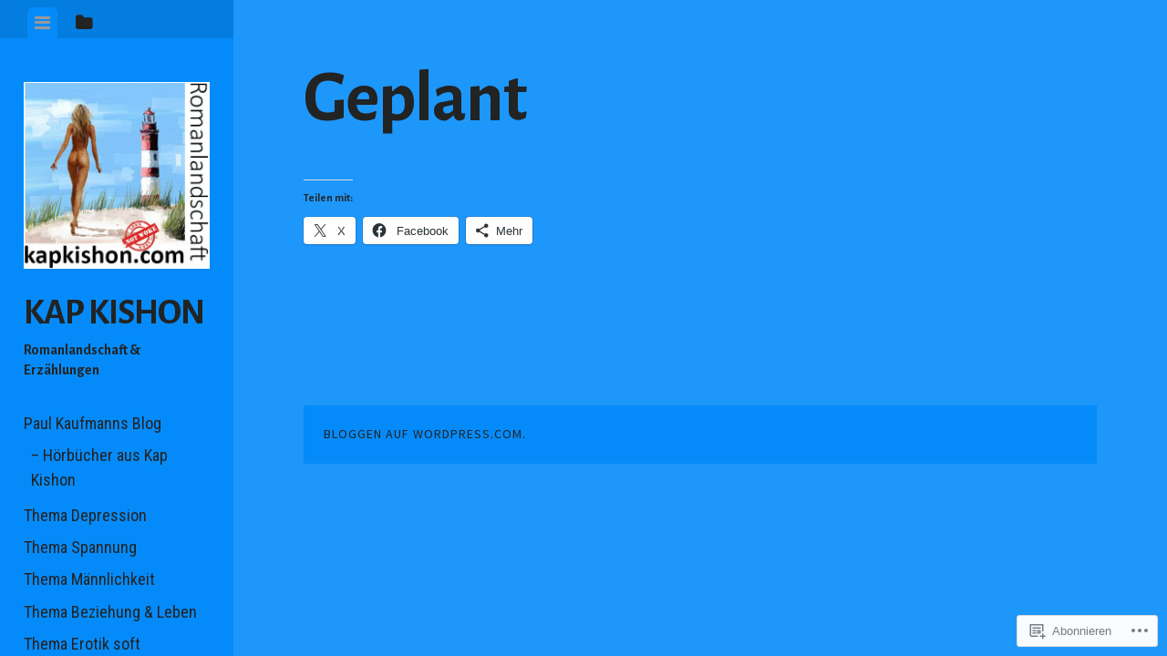

--- FILE ---
content_type: text/css;charset=utf-8
request_url: https://kapkishon.com/_static/??-eJx9jsEKAjEMRH/IGtaK4kH8lm0NGm3a0qQs+/dmWfCg4iUkw7yZwFRdLFkxK3B3NfUbZYFYGprOdVQwB+OVRkzIZttGkQ38xqZqjAuhNhRxNpk6O70bKP84o5Zol+iJdsmHsqIEuSgZLe/lK3OtgtoD2MtaGojOCRffhc/DcT8cTt773eMF1QxcdQ==&cssminify=yes
body_size: 29130
content:


.wp-playlist-light {
	color: #000;
}

.wp-playlist-light .wp-playlist-item {
	color: #333;
}

.wp-playlist-light .wp-playlist-playing {
	background: #fff;
	color: #000;
}

.wp-playlist-dark .wp-playlist-item .wp-playlist-caption {
	color: #fff;
}

.wp-playlist-caption {
	display: block;
}.bbp-staff-role {
	color: #f1831e;
}

.bbp-a8c-reply {
	background: #e9eff3 !important;
	border: 1px solid #c8d7e1;
	width: 98% !important;
}p.comment-likes {
	height: 16px;
	float: none;
	width: 100%;
	clear: both;
	display: block;
	margin-left: -2px;
}

p.comment-not-liked {
	cursor: pointer;
}

p.comment-likes a.view-likers {
	text-decoration: underline;
	border: none;
}

div.comment-likes-overlay {
	color: rgb(85, 85, 85);
	position: absolute;
	font-size: 9pt;
	padding: 0;
	margin: 0;
	
	z-index: 20000;
}

div.comment-likes-overlay div.inner {
	background-color: white;
	border: 1px solid #dfdfdf;
	border-color: rgba(0, 0, 0, 0.1);
	padding: 8px;
	margin: 0;
	max-width: 310px;
	max-height: 250px;
	overflow: hidden;

	-webkit-box-shadow: 0 0 2px rgba(0, 0, 0, 0.15), 0 3px 8px rgba(0, 0, 0, 0.1);
	-moz-box-shadow: 0 0 2px rgba(0, 0, 0, 0.15), 0 3px 8px rgba(0, 0, 0, 0.1);
	box-shadow: 0 0 2px rgba(0, 0, 0, 0.15), 0 3px 8px rgba(0, 0, 0, 0.1);
}

div.comment-likes-overlay div.inner a img {
	text-decoration: none;
	height: 25px;
	width: 25px;
	margin: 2px 10px 2px 2px;
	vertical-align: middle;
}

div.comment-likes-overlay div.inner ul {
	margin: 0;
	padding: 0;
}

div.comment-likes-overlay div.inner ul li {
	float: left;
	display: inline;
	padding: 0;
	margin: 0 0 5px 0;
	
	overflow: hidden;
	white-space: nowrap;
	text-overflow: ellipsis;
}

div.comment-likes-overlay div.inner ul.single li {
	width: 100%; 
}

div.comment-likes-overlay div.inner ul.double li {
	width: 50%; 
}

div.comment-likes-overlay div.inner a,
div.comment-likes-overlay div.inner a:hover {
	text-decoration: none;
	border-bottom: none;
	background: transparent;
}

div.comment-likes-overlay div.inner ul li a span.user-name {
	color: rgb(85, 85, 85);
}

p.comment-likes span.comment-like-feedback {
	font-size: 12px;
	line-height: 1.8em;
	opacity: .8;
	float: left;
	padding: 1px 0 0 5px;
	display: block !important;
}

a.comment-like-link:hover {
	background: transparent;
}

a.comment-like-link span {
	display: none;
}

a.comment-like-link {
	outline: none;
	border: 0 !important;
	text-decoration: none !important;
	padding: 0;
	margin: 0;
	float: left;
	text-decoration: none;
	line-height: 70%;
	background: transparent;
}

a.comment-like-link:before,
div.comment-likes-overlay span.icon {
	-webkit-font-smoothing: antialiased;
	font-family: "Noticons";
	font-size: 20px;
	line-height: .9;
}

div.comment-likes-overlay span.icon {
	color: white;
	height: 100%;
	margin: 0;
	padding: 3px 0 1px 0;
}

a.comment-like-link:before {
	color: #2EA2CC;
	content: '\f408';
	width: 16px;
	display: inline-block;
}

a.comment-like-link.loading {
	-webkit-transition: opacity 2s;
	-moz-transition: opacity 2s;
	-ms-transition: opacity 2s;
	-o-transition: opacity 2s;
	transition: opacity 2s;

	opacity: 0;
}

a.comment-like-link:hover:before,
p.comment-liked a.comment-like-link:before,
p.comment-not-liked:hover a.comment-like-link:before {
	color: #f1831e;
	background: transparent;
}



div.comment-likes-overlay div .slider-nav {
	position: relative;
	clear: both;
	width: 310px;
	height: 40px;
	margin: 15px 0 -15px -12px;
	text-align: center;
	border-top: 1px solid #dfdfdf;
}

div.comment-likes-overlay div .slider-nav em {
	font-style: normal;
}

div.comment-likes-overlay div .slider-nav .prev {
	position: absolute;
	top: 0;
	left: 0;
	display: block;
	width: 40px;
	height: 40px;
	border-right: 1px solid #dfdfdf;
}

div.comment-likes-overlay div .slider-nav .noticon {
	width: 40px;
	height: 40px;
	font-size: 25px;
	line-height: 40px;
}

div.comment-likes-overlay div .slider-nav .next {
	position: absolute;
	top: 0;
	right: 0;
	display: block;
	display: block;
	width: 40px;
	height: 40px;
	border-left: 1px solid #dfdfdf;
}

div.comment-likes-overlay div .slider-nav .position {
	position: absolute;
	top: 0;
	left: 40px;
	bottom: 0;
	right: 40px;
	text-align:center;
}

div.comment-likes-overlay div .slider-nav .position div {
	display: inline;
}

div.comment-likes-overlay div .slider-nav .position em {
	display: inline-block;
	padding: 0 3px;
	font-size: 30px;
	line-height: 40px;
	color: #bbb;
	cursor: pointer;
}

div.comment-likes-overlay div .slider-nav .position .on {
	color: #1e8cbe;
}



div.comment-likes-overlay .swipe {
	overflow: hidden;
	visibility: hidden;
	position: relative;
}

div.comment-likes-overlay .swipe-wrap {
	overflow: hidden;
	position: relative;
}


div.comment-likes-overlay .swipe-wrap > div {
	float: left;
	width: 100%;
	position: relative;
}




@font-face {
  font-family: "Noticons";
  src: url(/i/noticons/./Noticons.eot?) format("embedded-opentype");
  font-weight: normal;
  font-style: normal;
}

@font-face {
  font-family: "Noticons";
  src: url("[data-uri]") format("woff"),
       url(/i/noticons/./Noticons.ttf) format("truetype"),
       url(/i/noticons/./Noticons.svg#Noticons) format("svg");
  font-weight: normal;
  font-style: normal;
}

@media screen and (-webkit-min-device-pixel-ratio:0) {
  @font-face {
    font-family: "Noticons";
    src: url(/i/noticons/./Noticons.svg#Noticons) format("svg");
  }
}




.noticon {
	font-size: 16px;
	vertical-align: top;
	text-align: center;
	-moz-transition: color .1s ease-in 0;
	-webkit-transition: color .1s ease-in 0;
	display: inline-block;
	font-family: "Noticons";
	font-style: normal;
	font-weight: normal;
	font-variant: normal;
	line-height: 1;
	text-decoration: inherit;
	text-transform: none;
	-moz-osx-font-smoothing: grayscale;
	-webkit-font-smoothing: antialiased;
	speak: none;
}




.noticon-404:before { content: "\f423"; }
.noticon-activity:before { content: "\f508"; }
.noticon-add:before { content: "\f8b3"; }
.noticon-add-media:before { content: "\f8d9"; }
.noticon-akismet:before { content: "\f8d2"; }
.noticon-anchor:before { content: "\f509"; }
.noticon-art:before { content: "\f8b4"; }
.noticon-aside:before { content: "\f101"; }
.noticon-atsign:before { content: "\f814"; }
.noticon-attachment:before { content: "\f416"; }
.noticon-audio:before { content: "\f109"; }
.noticon-automattic:before { content: "\f815"; }
.noticon-automattic-blip:before { content: "\f817"; }
.noticon-automattic-ring:before { content: "\f816"; }
.noticon-bell:before { content: "\f8d4"; }
.noticon-bold:before { content: "\f471"; }
.noticon-book:before { content: "\f444"; }
.noticon-bug:before { content: "\f50a"; }
.noticon-bullhorn:before { content: "\f8a5"; }
.noticon-bullseye:before { content: "\f8a0"; }
.noticon-cart:before { content: "\f447"; }
.noticon-category:before { content: "\f301"; }
.noticon-chat:before { content: "\f108"; }
.noticon-checkmark:before { content: "\f418"; }
.noticon-close:before { content: "\f405"; }
.noticon-close-alt:before { content: "\f406"; }
.noticon-cloud:before { content: "\f426"; }
.noticon-cloud-download:before { content: "\f440"; }
.noticon-cloud-upload:before { content: "\f441"; }
.noticon-code:before { content: "\f462"; }
.noticon-codepen:before { content: "\f216"; }
.noticon-cog:before { content: "\f445"; }
.noticon-collapse:before { content: "\f432"; }
.noticon-colors:before { content: "\f8a7"; }
.noticon-comment:before { content: "\f300"; }
.noticon-compact:before { content: "\f807"; }
.noticon-day:before { content: "\f305"; }
.noticon-digg:before { content: "\f221"; }
.noticon-document:before { content: "\f443"; }
.noticon-dot:before { content: "\f428"; }
.noticon-downarrow:before { content: "\f502"; }
.noticon-download:before { content: "\f50b"; }
.noticon-draggable:before { content: "\f436"; }
.noticon-dribbble:before { content: "\f201"; }
.noticon-dropbox:before { content: "\f225"; }
.noticon-dropdown:before { content: "\f433"; }
.noticon-dropdown-left:before { content: "\f434"; }
.noticon-edit:before { content: "\f411"; }
.noticon-ellipsis:before { content: "\f476"; }
.noticon-eventbrite:before { content: "\f8a6"; }
.noticon-expand:before { content: "\f431"; }
.noticon-external:before { content: "\f442"; }
.noticon-facebook:before { content: "\f203"; }
.noticon-facebook-alt:before { content: "\f204"; }
.noticon-fastforward:before { content: "\f458"; }
.noticon-features:before { content: "\f8a8"; }
.noticon-feed:before { content: "\f413"; }
.noticon-flag:before { content: "\f468"; }
.noticon-flickr:before { content: "\f211"; }
.noticon-follow:before { content: "\f801"; }
.noticon-following:before { content: "\f803"; }
.noticon-fonts:before { content: "\f8b5"; }
.noticon-foursquare:before { content: "\f226"; }
.noticon-fullscreen:before { content: "\f474"; }
.noticon-gallery:before { content: "\f103"; }
.noticon-ghost:before { content: "\f8d5"; }
.noticon-gift:before { content: "\f8a4"; }
.noticon-github:before { content: "\f200"; }
.noticon-googleplus:before { content: "\f206"; }
.noticon-googleplus-alt:before { content: "\f218"; }
.noticon-gravatar:before { content: "\f8d0"; }
.noticon-gridview:before { content: "\f808"; }
.noticon-handset:before { content: "\f50c"; }
.noticon-heart:before { content: "\f461"; }
.noticon-help:before { content: "\f457"; }
.noticon-hide:before { content: "\f404"; }
.noticon-hierarchy:before { content: "\f505"; }
.noticon-home:before { content: "\f409"; }
.noticon-horizon:before { content: "\f8d8"; }
.noticon-image:before { content: "\f102"; }
.noticon-info:before { content: "\f455"; }
.noticon-instagram:before { content: "\f215"; }
.noticon-italic:before { content: "\f472"; }
.noticon-jetpack:before { content: "\f8d3"; }
.noticon-key:before { content: "\f427"; }
.noticon-layouts:before { content: "\f8a9"; }
.noticon-leftarrow:before { content: "\f503"; }
.noticon-lightbulb:before { content: "\f8a1"; }
.noticon-link:before { content: "\f107"; }
.noticon-linkedin:before { content: "\f207"; }
.noticon-linkedin-alt:before { content: "\f208"; }
.noticon-localization:before { content: "\f8b2"; }
.noticon-location:before { content: "\f417"; }
.noticon-lock:before { content: "\f470"; }
.noticon-mail:before { content: "\f410"; }
.noticon-maximize:before { content: "\f422"; }
.noticon-medium:before { content: "\f8d6"; }
.noticon-menu:before { content: "\f419"; }
.noticon-microphone:before { content: "\f50d"; }
.noticon-milestone:before { content: "\f806"; }
.noticon-minimize:before { content: "\f421"; }
.noticon-minus:before { content: "\f50e"; }
.noticon-month:before { content: "\f307"; }
.noticon-move:before { content: "\f50f"; }
.noticon-next:before { content: "\f429"; }
.noticon-notice:before { content: "\f456"; }
.noticon-notification:before { content: "\f800"; }
.noticon-paintbrush:before { content: "\f506"; }
.noticon-path:before { content: "\f219"; }
.noticon-pause:before { content: "\f448"; }
.noticon-phone:before { content: "\f437"; }
.noticon-picture:before { content: "\f473"; }
.noticon-pinned:before { content: "\f308"; }
.noticon-pinterest:before { content: "\f209"; }
.noticon-pinterest-alt:before { content: "\f210"; }
.noticon-play:before { content: "\f452"; }
.noticon-plugin:before { content: "\f439"; }
.noticon-plus:before { content: "\f510"; }
.noticon-pocket:before { content: "\f224"; }
.noticon-polldaddy:before { content: "\f217"; }
.noticon-portfolio:before { content: "\f460"; }
.noticon-previous:before { content: "\f430"; }
.noticon-price:before { content: "\f8b0"; }
.noticon-print:before { content: "\f469"; }
.noticon-promoted:before { content: "\f812"; }
.noticon-quote:before { content: "\f106"; }
.noticon-rating-empty:before { content: "\f511"; }
.noticon-rating-full:before { content: "\f512"; }
.noticon-rating-half:before { content: "\f513"; }
.noticon-reader:before { content: "\f8a2"; }
.noticon-reader-alt:before { content: "\f8a3"; }
.noticon-reblog:before { content: "\f805"; }
.noticon-reddit:before { content: "\f222"; }
.noticon-refresh:before { content: "\f420"; }
.noticon-reply:before { content: "\f412"; }
.noticon-reply-alt:before { content: "\f466"; }
.noticon-reply-single:before { content: "\f467"; }
.noticon-rewind:before { content: "\f459"; }
.noticon-rightarrow:before { content: "\f501"; }
.noticon-search:before { content: "\f400"; }
.noticon-send-to-phone:before { content: "\f438"; }
.noticon-send-to-tablet:before { content: "\f454"; }
.noticon-share:before { content: "\f415"; }
.noticon-show:before { content: "\f403"; }
.noticon-shuffle:before { content: "\f514"; }
.noticon-sitemap:before { content: "\f507"; }
.noticon-skip-ahead:before { content: "\f451"; }
.noticon-skip-back:before { content: "\f450"; }
.noticon-skype:before { content: "\f220"; }
.noticon-spam:before { content: "\f424"; }
.noticon-spike:before { content: "\f811"; }
.noticon-spotify:before { content: "\f515"; }
.noticon-squarespace:before { content: "\f8d7"; }
.noticon-standard:before { content: "\f100"; }
.noticon-star:before { content: "\f408"; }
.noticon-status:before { content: "\f105"; }
.noticon-stop:before { content: "\f449"; }
.noticon-stumbleupon:before { content: "\f223"; }
.noticon-subscribe:before { content: "\f463"; }
.noticon-subscribed:before { content: "\f465"; }
.noticon-summary:before { content: "\f425"; }
.noticon-tablet:before { content: "\f453"; }
.noticon-tag:before { content: "\f302"; }
.noticon-time:before { content: "\f303"; }
.noticon-title:before { content: "\f8b6"; }
.noticon-top:before { content: "\f435"; }
.noticon-trapper:before { content: "\f810"; }
.noticon-trash:before { content: "\f407"; }
.noticon-trophy:before { content: "\f804"; }
.noticon-tumblr:before { content: "\f214"; }
.noticon-twitch:before { content: "\f516"; }
.noticon-twitter:before { content: "\f202"; }
.noticon-types:before { content: "\f8b1"; }
.noticon-unapprove:before { content: "\f446"; }
.noticon-unfollow:before { content: "\f802"; }
.noticon-unsubscribe:before { content: "\f464"; }
.noticon-unzoom:before { content: "\f401"; }
.noticon-uparrow:before { content: "\f500"; }
.noticon-user:before { content: "\f304"; }
.noticon-vaultpress:before { content: "\f8d1"; }
.noticon-video:before { content: "\f104"; }
.noticon-videocamera:before { content: "\f517"; }
.noticon-vimeo:before { content: "\f212"; }
.noticon-warning:before { content: "\f414"; }
.noticon-website:before { content: "\f475"; }
.noticon-week:before { content: "\f306"; }
.noticon-wordads:before { content: "\f813"; }
.noticon-wordpress:before { content: "\f205"; }
.noticon-xpost:before { content: "\f504"; }
.noticon-youtube:before { content: "\f213"; }
.noticon-zoom:before { content: "\f402"; }




.noticon-like:before { content: "\f408"; }



html, body, div, span, applet, object, iframe,
h1, h2, h3, h4, h5, h6, p, blockquote, pre,
a, abbr, acronym, address, big, cite, code,
del, dfn, em, font, ins, kbd, q, s, samp,
small, strike, strong, sub, sup, tt, var,
dl, dt, dd, ol, ul, li,
fieldset, form, label, legend,
table, caption, tbody, tfoot, thead, tr, th, td {
	border:0;
	font-family:inherit;
	font-size:100%;
	font-style:inherit;
	font-weight:inherit;
	margin:0;
	outline:0;
	padding:0;
	vertical-align:baseline;
}

html {
	font-size:62.5%;
	overflow-y:scroll;
	-webkit-text-size-adjust:100%;
	-ms-text-size-adjust:100%;
}

body {
	background:#fff;
}

*,
*:before,
*:after {
	-webkit-box-sizing:border-box;
	-moz-box-sizing:border-box;
	box-sizing:border-box;
}

article,
aside,
details,
figcaption,
figure,
footer,
header,
main,
nav,
section {
	display:block;
}

table {

	border-collapse:separate;
	border-spacing:0;
}

caption,
th,
td {
	font-weight:400;
	text-align:left;
}

blockquote:before,
blockquote:after,
q:before,
q:after {
	content:"";
}

blockquote,
q {
	quotes:"" "";
}

a:focus {
	outline:thin dotted;
}

a:hover,a:active {
	outline:0;
}

a img {
	border:0;
}


body,
button,
input,
select,
textarea {
	color:#404040;
	font-family:"Source Sans Pro","Helvetica Neue",Helvetica,Arial,sans-serif;
	font-size:20px;
	line-height:1.5;
}

h1,
h2,
h3,
h4,
h5,
h6 {
	clear:both;
	font-family:"Roboto Condensed","Helvetica Neue",Helvetica,Arial,sans-serif;
	font-weight:400;
	line-height:1.2;
	margin-bottom:3%;
}

h1 {
	font-size:50px;
}

h2 {
	font-size:40px;
}

h3 {
	font-size:30px;
}

h4 {
	font-size:20px;
}

h5 {
	font-size:16px;
}

h6 {
	font-size:14px;
}

p {
	margin-bottom:1em;
}

b,
strong {
	font-weight:700;
}

dfn,
cite,
em,
i {
	font-style:italic;
}

blockquote {
	font-family:"Roboto Condensed","Helvetica Neue",Helvetica,Arial,sans-serif;
	font-size:32px;
	font-style:italic;
	font-weight:300;
	margin:1em 0 0;
	padding-right:10%;
	position:relative;
}

blockquote blockquote {
  padding-left: 25px;
}

@media (max-width: 840px) {
blockquote {
	padding-right:14%;
}
}

blockquote:before {
	border:solid 2px #d4dae0;
	border-radius:100px;
	color:#d4dae0;
	content:"\f10d";
	font-family:"FontAwesome";
	font-size:18px;
	font-style:normal;
	line-height:44px;
	text-align:center;
	position:absolute;
	right:0;
	top:2%;
	height:46px;
	width:46px;
}

address {
	margin:0 0 1.5em
}

pre {
	background:#F5F5F5;
	font-family:"Courier 10 Pitch",Courier,monospace;
	font-size:15px;
	line-height:1.6;
	margin-bottom:1.6em;
	max-width:100%;
	overflow:auto;
	padding:1.6em;
}

code,
kbd,
tt,
var {
	font:15px Monaco,Consolas,"Andale Mono","DejaVu Sans Mono",monospace;
}

abbr,
acronym {
	border-bottom:1px dotted #666;
	cursor:help;
}

mark,
ins {
	background:#fff9c0;
	text-decoration:none;
}

sup,
sub {
	font-size:75%;
	height:0;
	line-height:0;
	position:relative;
	vertical-align:baseline;
}

sup {
	bottom:1ex;
}

sub {
	top:.5ex;
}

small {
	font-size:75%;
}

big {
	font-size:125%;
}

.highlight {
	background:#fff198;
}

.sticky {
	display:block;
}


hr {
	background-color:#f6f6f6;
	border:0;
	height:2px;
	margin:5% 0;
}

ul,
ol {
	margin:0 0 5% 25px;
}

ul {
	list-style:square;
}

ol {
	list-style:decimal;
}

ul ul,
ol ol,
ul ol,
ol ul {
	margin:.6em 0 0 1.5em;
}

.entry-content li {
	margin-bottom:2%;
}

dt {
	font-weight:700;
}

dd {
	margin:0 1.5em 1.5em;
}

img {
	height:auto;

	max-width:100%;

}

figure {
	margin:0;
}


table {
	font-size:18px;
	margin-bottom:5%;
	padding:0;
	width:100%;
}

table thead {
	background:#f7f7f7;
}

table thead th {
	font-weight:700;
}

table td,
#content table th {
	padding:10px;
}

table td {
	border-bottom:solid 1px #f7f7f7;
}

table tr:last-child td {
	border-bottom:none;
}

table tr:nth-child(even) {
	background:#f7f7f7;
}


button,
input,
select,
textarea {
	font-size:100%; 
	margin:0; 
	vertical-align:baseline; 
}

button,
input[type="button"],
input[type="reset"],
input[type="submit"],
.button,
#infinite-handle span {
	background:#404040;
	border:none;
	border-radius:2px;
	color:#fff;
	font-family:"Roboto Condensed","Helvetica Neue",Helvetica,Arial,sans-serif;
	font-size:16px;
	letter-spacing:1px;
	text-transform:uppercase;
	padding:12px 15px;
}

button:hover,
input[type="button"]:hover,
input[type="reset"]:hover,
input[type="submit"]:hover,
.button:hover,
#infinite-handle span:hover {
	background:#555;
	color:#fff;
	cursor:pointer;
}

button:focus,
input[type="button"]:focus,
input[type="reset"]:focus,
input[type="submit"]:focus,
button:active,
input[type="button"]:active,
input[type="reset"]:active,
input[type="submit"]:active,
.button:active,
#infinite-handle span:active {
	border-color:#aaa #bbb #bbb;
	box-shadow:inset 0 -1px 0 rgba(255,255,255,0.5),inset 0 2px 5px rgba(0,0,0,0.15);
}

input[type="checkbox"],
input[type="radio"] {
	padding:0; 
}

input[type="search"] {
	-webkit-appearance:textfield;
	-webkit-box-sizing:content-box;
	-moz-box-sizing:content-box;
	box-sizing:content-box;
}

input[type="search"]::-webkit-search-decoration {
	-webkit-appearance:none;
}

select {
	width:100%;
}

button::-moz-focus-inner,
input::-moz-focus-inner {

	border:0;
	padding:0;
}

input[type="text"],
input[type="email"],
input[type="url"],
input[type="password"],
input[type="search"],
textarea {
	color:#999;
	border:2px solid #eee;
	border-radius:2px;
}

input[type="text"]:focus,
input[type="email"]:focus,
input[type="url"]:focus,
input[type="password"]:focus,
input[type="search"]:focus,
textarea:focus {
	border:2px solid #ddd;
	color:#404040;
}

input[type="text"],
input[type="email"],
input[type="url"],
input[type="password"],
input[type="search"] {
	padding:8px 10px;
}

@media (max-width: 840px) {
input[name="post_password"] {
	display:inline-block;
	margin-bottom:10px;
	width:100%;
}
}

textarea {
	overflow:auto; 
	padding:10px;
	vertical-align:top; 
	width:100%;
}

::-webkit-input-placeholder {

	color:#999;
}

:-moz-placeholder {

	color:#999;
}

::-moz-placeholder {

	color:#999;
}

:-ms-input-placeholder {

	color:#999;
}

#main .contact-form {
	display:inline-block;
	margin:4% 0;
	width:100%;
}

#main .contact-form label {
	font-size:16px;
	letter-spacing:1px;
	margin-bottom:10px;
	text-transform:uppercase;
}

#main .contact-form input[type='text'],
#main .contact-form input[type='email'] {
	margin-bottom:4%;
	width:100%;
}

#main .contact-form textarea {
	margin-bottom:4%;
	width:98%;
}

#main .contact-form .contact-submit {
	margin-bottom:0;
}



a {
	color:#999;
	text-decoration:none;
	-webkit-transition:.07s ease-in;
	-moz-transition:.07s ease-in;
	transition:.07s ease-in;
}

a:hover,
a:focus,
a:active {
	color:#404040;
	-webkit-transition:.07s ease-in;
	-moz-transition:.07s ease-in;
	transition:.07s ease-in;
}


.main-navigation {
	clear:both;
	display:block;
	float:left;
	padding-top:30px;
	width:100%;
}

@media (max-width: 840px) {
.main-navigation {
	display:none;
	padding-top:20px;
}
.social-links {
	display:none;
}
}

.main-navigation ul {
	list-style:none;
	margin:0 0 2%;
	padding-left:0;
}

.main-navigation li {
	position:relative;
}

.main-navigation a {
	display:block;
	padding:2% 0;
	color:#404040;
	font-family:"Roboto Condensed","Helvetica Neue",Helvetica,Arial,sans-serif;
	font-size:18px;
	text-decoration:none;
}

@media (max-width: 840px) {
.main-navigation a {
	padding:1% 0;
}
}

.main-navigation a:hover,
.main-navigation .current_page_item a,
.main-navigation .current-menu-item a {
	color:#777;
}

.main-navigation .sub-menu,
.main-navigation .children {
	margin-left:4%;
}

.main-navigation .sub-menu li a:before,
.main-navigation .children li a:before {
	content:"\2013\00a0";
	color:#aaa;
}


.post-navigation {
	border-top:solid 4px #eee;
	overflow:hidden;
}

.post-navigation .nav-links {
	overflow:hidden;
}

@media (max-width: 840px) {
.post-navigation {
	margin-bottom:4%;
}
}

.post-navigation .nav-next a,
.post-navigation .nav-previous a {
	border-top:solid 4px transparent;
	color:#404040;
	display:inline-block;
	vertical-align:top;
	font-family:"Roboto Condensed","Helvetica Neue",Helvetica,Arial,sans-serif;
	font-size:26px;
	line-height:1.2;
	width:100%;
	-webkit-transition:.07s ease-in;
	-moz-transition:.07s ease-in;
	transition:.07s ease-in;
}

.post-navigation .nav-next a {
	padding:12% 0 14% 10%;
}

.post-navigation .nav-previous a {
	padding:12% 10% 14% 0;
}

.post-navigation .nav-next a:hover,
.post-navigation .nav-previous a:hover,
.post-navigation .nav-next a:focus,
.post-navigation .nav-previous a:focus {
	border-top:4px solid #eee;
	color:#555;
	-webkit-transition:.07s ease-in;
	-moz-transition:.07s ease-in;
	transition:.07s ease-in;
}

@media (max-width: 840px) {
.post-navigation .nav-next a,
.post-navigation .nav-previous a {
	border-top:none;
	font-size:20px;
}

.post-navigation .nav-next a {
	padding:6% 0 7%;
}

.post-navigation .nav-previous a {
	padding:6% 0 5%;
}

.post-navigation .nav-next a:hover,
.post-navigation .nav-previous a:hover,
.post-navigation .nav-next a:focus,
.post-navigation .nav-previous a:focus {
	border:none;
}

.post-navigation .nav-next i,
.post-navigation .nav-previous i {
	display:none;
}
}

.post-navigation .meta-nav {
	clear:both;
	float:left;
	margin-bottom:10px;
	width:100%;
	color:#aaa;
	font-family:"Source Sans Pro","Helvetica Neue",Helvetica,Arial,sans-serif;
	font-size:14px;
	font-style:normal;
	letter-spacing:1px;
	text-transform:uppercase;
}

.post-navigation .nav-next {
	float:right;
	text-align:right;
	width:50%;
}

@media (max-width: 840px) {
.post-navigation .nav-next {
	display:inline-block;
	float:none;
	text-align:left;
	width:100%;
}
}

.post-navigation .nav-next i {
	margin-left:5px;
}

.post-navigation .nav-previous {
	float:left;
	width:50%;
}

@media (max-width: 840px) {
.post-navigation .nav-previous {
	border-bottom:solid 2px #eee;
	display:inline-block;
	float:none;
	padding-bottom:5%;
	width:100%;
}
}

.post-navigation .nav-previous i {
	margin-right:5px;
}


.paging-navigation {
	display:inline-block;
	margin-bottom:2%;
	overflow:hidden;
	width:100%;
}

.paging-navigation .nav-links {
	overflow:hidden;
}

.paging-navigation .nav-previous {
	float:left;
}

.paging-navigation .nav-next {
	float:right;
}

.paging-navigation a {
	display:inline-block;
}


.comment-navigation {
	margin: 0 0 1em;
	overflow: hidden;
}

.comment-navigation .nav-previous {
	float: left;
	width: 50%;
}

.comment-navigation .nav-next {
	float: right;
	text-align: right;
	width: 50%;
}


.toggle-tabs {
	position:relative;
}

.toggle-bar {
	background:#e7e7e7;
	margin:0;
	padding:8px 30px 0;
	position:absolute;
	left:0;
	top:0;
	width:100%;
	z-index:20;
}

@media (max-width: 840px) {
.toggle-bar {
	padding:8px 6% 0;
	position:absolute;
}
}

.toggle-bar li {
	display:inline-block;
	list-style-type:none;
}

@media (min-width: 990px) {
.toggle-bar li {
	margin-right:8px;
}
}

.toggle-bar a {
	background-color:#e7e7e7;
	color:#babfc2;
	display:inline-block;
	padding:2px 8px 2px 8px;
}

.toggle-bar a:hover,
.toggle-bar a:focus {
	color:#80858a;
}

.toggle-bar a.current {
	background-color:#f5f5f5;
	border-radius:6px 6px 0 0;
	color:#80858a;
}
.toggle-bar a.current:focus {
	outline:0;
}

.toggle-bar .fa-folder-open {
	display:none;
}

.admin-bar .toggle-bar {
	top:32px;
}

@media (max-width: 840px) {
.admin-bar .toggle-bar {
	top:0;
}
}

.tab-content {
	display:none;
}

.tab-content.current {
	display:inherit;
}



.screen-reader-text {
	clip:rect(1px,1px,1px,1px);
	position:absolute!important;
}

.screen-reader-text:focus {
	background-color:#f1f1f1;
	border-radius:3px;
	box-shadow:0 0 2px 2px rgba(0,0,0,0.6);
	clip:auto!important;
	color:#21759b;
	display:block;
	font-size:14px;
	font-weight:700;
	height:auto;
	left:5px;
	line-height:normal;
	padding:15px 23px 14px;
	text-decoration:none;
	top:5px;
	width:auto;
	z-index:100000;

}


.alignleft {
	display:inline;
	float:left;
	margin:.5em 2em 0 0;
}

.alignright {
	display:inline;
	float:right;
	margin:.5em 0 0 2em;
}

.aligncenter {
	clear:both;
	display:block;
	margin:0 auto;
}

.pull-right {
	float:right;
	margin:1% -5% 3% 5%;
	text-align:right;
}

.pull-left {
	float:left;
	margin:0 5% 3% -5%;
	text-align:left;
}

.pull-right,
.pull-left {
	width:34%;
	font-weight:400;
	line-height:30px;
	font-size:22px;
	text-transform:uppercase;
	font-style:italic;
}

@media (max-width: 840px) {
.pull-right,
.pull-left {
	width:100%;
	margin:0 0 5%;
}
}


.clear:before,
.clear:after,
.entry-content:before,
.entry-content:after,
.comment-content:before,
.comment-content:after,
.site-header:before,
.site-header:after,
.site-content:before,
.site-content:after,
.site-footer:before,.site-footer:after {
	content:'';
	display:table;
}

.clear:after,
.entry-content:after,
.comment-content:after,
.site-header:after,
.site-content:after,
.site-footer:after {
	clear:both;
}


.widget-area {
	font-size:16px;
	width:100%;
	vertical-align:top;
}

.widget-area .widget {
	width:100%;
	margin-bottom:30px;
	padding-bottom:30px;
	display:inline-block;
	border-bottom:solid 2px #eee;
	word-wrap: break-word;
}

.widget-area .widget:last-child {
	margin-bottom:0;
	padding-bottom:0;
	border-bottom:none;
}

.widget-area .widget > ul,
.widget-area .widget li:last-child,
.widget-area .widget .menu {
	margin:0;
}

.widget-area .widget-title,
.widget-area .widgettitle {
	color:#404040;
	font-size:18px;
	font-weight:700;
	text-transform:uppercase;
	margin-bottom:20px;
}

.widget-area .widget:not(.widget_text) li {
	list-style-type:none;
	margin-bottom:2%;
	padding-bottom:2%;
	padding-left:0;
	position:relative;
}

.widget-area a {
	color:#999;
}

.widget-area a:hover {
	color:#333;
}

.widget-area .widget select {
	max-width:100%;
}

.widget-area .widget_search {
	padding-bottom:30px;
}

.widget-area .widget_search .search-field {
	width:100%;
	border:none;
	border-bottom:solid 1px #e8e8e8;
	border-radius:2px;
	text-transform:uppercase;
	-webkit-box-sizing:border-box;
	-moz-box-sizing:border-box;
	box-sizing:border-box;
	color:#aaa;
	font-family:"Source Sans Pro","Helvetica Neue",Helvetica,Arial,sans-serif;
	font-size:14px;
	font-style:normal;
	letter-spacing:1px;
	text-transform:uppercase;
	-webkit-appearance:none;
}

.widget-area .widget_search .search-field:focus {
	color:#404040;
}

.widget-area .widget_search .search-submit {
	display:none;
}

.widget-area .featured-posts-widget {
	border-bottom:none;
}

.widget-area .featured-posts-widget .widget-title {
	margin-bottom:30px;
}

.widget-area .featured-post {
	width:100%;
	margin-bottom:30px;
	padding-bottom:20px;
	display:inline-block;
	border-bottom:solid 2px #eee;
}

.widget-area .featured-post:last-child {
	border-bottom:none;
}

.widget-area .featured-post .featured-post-image {
	display:inline-block;
	margin-bottom:10px;
}

.widget-area .featured-post .featured-post-image img {
	max-width:100%;
	width:100%;
}

.widget-area .featured-post h3 {
	font-size:20px;
	margin-bottom:5px;
}

.widget-area .featured-post h3 a {
	color:#404040;
}

.widget-area .featured-post a {
	color:#aaa;
}

.widget-area .featured-post a:hover {
	color:#404040;
}

.widget-area .featured-post .featured-post-meta {
	color:#aaa;
	line-height:1.4;
}

.widget-area .featured-post .featured-post-meta i {
	font-size:12px;
	margin-right:2px;
	text-align:center;
	width:12px;
}

.widget-area .featured-post .entry-date {
	font-size:13px;
}

.widget-area .featured-post .entry-date:hover {
	color:#404040;
}

.widget-area .featured-post .byline,
.widget-area .featured-post .vcard {
	display:none;
}

.menu-profile {
	display:inline-block;
	height:100%;
	padding:5%;
	width:64%;
	vertical-align:top;
}

#calendar_wrap {
	background:#fff;
	border-right:none;
	border-bottom:none;
	box-shadow:rgba(0,0,0,0.15) 0 2px 2px -1px;
	color:#404040;
	-moz-box-shadow:rgba(0,0,0,0.15) 0 2px 2px -1px;
	-webkit-box-shadow:rgba(0,0,0,0.15) 0 2px 2px -1px;
}

#wp-calendar {
	font-size:16px;
	margin:0;
	max-width:100%;
}

#wp-calendar caption {
	text-align:center;
	background:#EBEBEB;
	padding:5px 10px;
	font-weight:700;
}

#wp-calendar tr th,
#wp-calendar tr td {
	text-align:center;
}

#wp-calendar tr th {
	background:#404040;
	color:#fff;
	margin:-10px -10px 10px;
	font-size:11px;
	font-weight:700;
	padding:10px 0;
}

#wp-calendar tbody tr td {
	padding:2px 0;
	border-right:solid 1px #f3f3f3;
	border-top:solid 1px #f3f3f3;
}

#wp-calendar tfoot td {
	border-top:solid 1px #f3f3f3;
	border-right:solid 1px #eee;
	padding:7px 0 5px;
	font-weight:700;
	font-size:10px;
	text-transform:uppercase;
}

#wp-calendar a {
	color:#404040;
}

#wp-calendar a:hover {
	color:#999;
}

.widget_rss li {
	border-bottom:solid 1px #eee;
	margin-bottom:15px;
	padding-bottom:15px;
}

.widget_rss li:last-child {
	border-bottom:none;
	margin-bottom:0;
	padding-bottom:0;
}

.widget_rss li .rsswidget {
	display:inline-block;
	width:100%;
}

.widget_rss .rss-date,
.widget_rss cite {
	font-size:14px;
	text-transform:uppercase;
	display:inline-block;
	margin:10px 0;
}



.byline,
.updated {
	display:none;
}

.single .byline,
.group-blog .byline {
	display:inline;
}

.page-content,
.entry-content,
.entry-summary {
	margin:0;
}

.page-links {
	clear:both;
	font-weight:700;
	margin:0 0 1.5em;
	padding-top:2%;
}


.comments-area {
	background:#f5f5f5;
	display:block;
	margin:0 auto;
	padding:6% 12% 5%;
}

@media (max-width: 840px) {
.comments-area {
	padding:5%;
}
}

.page .comments-area {
	background:#f9f9f9;
}

.comments-title {
	font-size:52px;
	font-weight:500;
	letter-spacing:-1px;
	margin-bottom:7%;
	padding-bottom:1%;
	width:100%;
}

@media (min-width:841px) and (max-width:980px) {
.comments-title {
	font-size:45px;
}
}

@media (max-width: 840px) {
.comments-title {
	font-size:38px;
}
}

@media (max-width: 840px) {
.comment-content {
	font-size:18px;
}
}

.comment-block {
	position:relative;
}

.comment-info {
	margin-bottom:3%;
}

.bypostauthor .comment-cite:after {
	color:#999;
	content:"\f007";
	font-family:"FontAwesome";
	font-size:1.6rem;
	margin-left:1rem;
	position:relative;
	top:-2px;
}

.comment-list,
.comment-list li {
	margin:0;
	counter-reset:li;
	list-style-type:none;
}

.comment-list > li {
	margin-bottom:5%;
	padding-bottom:5%;
	border-bottom:solid 3px #e6e6e6;
}

.comment-list .children {
	margin:4% 0 0 13%;
}

.comment-list .children li {
	margin-bottom:5%;
	padding-bottom:2%;
	border-bottom:solid 3px #e6e6e6;
}

.comment-list .children li:first-child {
	border-top:solid 3px #e6e6e6;
	padding-top:5%;
}

.comment-list .children li:last-child {
	margin-bottom:0;
	padding-bottom:0;
	border-bottom:none;
}

.comment-list .avatar {
	border-radius:100px;
	position:absolute;
		top:4px;
		left:0;
}

@media (max-width: 840px) {
.comment-list .avatar {
	margin-top:2%;
}
}

.comment-wrap {
	padding-left:83px;
}

.comment-cite {
	font-style:normal;
	display:block;
	width:100%;
	font-size:24px;
	font-family:"Roboto Condensed","Helvetica Neue",Helvetica,Arial,sans-serif;
}

.comment-cite a {
	color:#404040
}

.comment-time,
.comment-edit-link {
	color:#aaa;
	font-family:"Source Sans Pro","Helvetica Neue",Helvetica,Arial,sans-serif;
	font-size:14px;
	font-style:normal;
	letter-spacing:1px;
	text-transform:uppercase;
}

.comment-reply-title {
	font-size:52px;
	font-weight:500;
	letter-spacing:-1px;
	margin-bottom:3%;
}

@media (min-width:841px) and (max-width:980px) {
.comment-reply-title {
	font-size:45px;
}
}

@media (max-width: 840px) {
.comment-reply-title {
	font-size:34px;
}
}

.comment-reply-title small a {
	background:#404040;
	border:none;
	border-radius:2px;
	color:#fff;
	font-family:"Source Sans Pro","Helvetica Neue",Helvetica,Arial,sans-serif;
	font-size:12px;
	letter-spacing:1px;
	text-transform:uppercase;
	text-align:right;
	margin-left:8px;
	padding:5px 8px;
}

.comment-reply-title small a:hover {
	background:#555;
	color:#fff;
	cursor:pointer;
}

.logged-in-as,.comment-notes {
	color:#aaa;
	font-family:"Source Sans Pro","Helvetica Neue",Helvetica,Arial,sans-serif;
	font-size:14px;
	font-style:normal;
	letter-spacing:1px;
	text-transform:uppercase;
	margin-bottom:3%;
}

.comment-notes {
	display:none;
}

.required {
	color:#f35959;
}

.logged-in-as a {
	color:#404040;
}

.comment-form-author,
.comment-form-email,
.comment-form-url {
	display:block;
	width:100%;
}

@media (max-width: 840px) {
.comment-form-author,
.comment-form-email,
.comment-form-url {
	width:100%;
	margin-right:0;
}
}

.comment-list #respond {
	border-top:solid 2px #eee;
	margin-top:4%;
	padding-top:4%
}

@media (max-width: 840px) {
.comment-form-url {
	margin-bottom:1em;
}
}

.comment-form label {
	display:block;
	font-size:16px;
	font-weight:700;
	letter-spacing:1px;
	margin-bottom:10px;
	text-transform:uppercase;
}

.comment-form input {
	width:100%;
}

.comment-form #submit {
	margin-top:10px;
	width:auto;
}

.form-allowed-tags {
	display:none;
}

.comment-subscription-form {
	margin-bottom:10px;
}

.comment-subscription-form label {
	font-weight:400;
	font-size:14px;
}



.blog .format-aside .entry-title,
.archive .format-aside .entry-title {
  display: none;
}


.format-quote blockquote {
	font-size:48px;
	line-height:1.2;
	margin-top:0;
	padding-right:18%;
}

@media (max-width: 840px) {
.format-quote blockquote {
	font-size:32px;
}
}

.format-quote blockquote:before {
	font-size:30px;
	line-height:72px;
	height:70px;
	width:70px;
}

@media (max-width: 840px) {
.format-quote blockquote:before {
	font-size:22px;
	line-height:50px;
	height:50px;
	width:50px;
}
}

.format-quote cite {
	color:#b2b8bd;
	font-size:32px;
	font-weight:400;
}

@media (max-width: 840px) {
.format-quote cite {
	font-size:26px;
}
}



.infinite-scroll .paging-navigation,.infinite-scroll.neverending .site-footer {

	display:none;
}


.infinity-end.neverending .site-footer {
	display:block;
}

#infinite-handle {
	margin-bottom:2%;
}


.page-content img.wp-smiley,
.entry-content img.wp-smiley,
.comment-content img.wp-smiley {
	border:none;
	margin-bottom:0;
	margin-top:0;
	padding:0;
}

.wp-caption {
	margin-bottom:1em;
	margin-top:1em;
	max-width:100%;
}

.wp-caption img[class*="wp-image-"] {
	display:block;
	margin:0 0 1em;
	max-width:100%;
}

.wp-caption-text,
.gallery-caption {
	color:#aaa;
	display:inline-block;
	font-family:"Source Sans Pro","Helvetica Neue",Helvetica,Arial,sans-serif;
	font-size:13px;
	font-style:normal;
	letter-spacing:1px;
	line-height:1.4;
	text-align:center;
	text-transform:uppercase;
	width:100%;
}

.gallery img {
	height:auto;
	max-width:90%;
}

.gallery dd,
.gallery figcaption {
	text-align:left;
	margin:0 0 15px;
}

.gallery {
	margin-bottom:1em;
}

.gallery-item {
	display:inline-block;
	margin-bottom:1em;
	text-align:center;
	vertical-align:top;
	width:100%;
}

.gallery-item a {
	display:block;
}

.gallery-columns-1.gallery img {
  max-width:100%;
}

.gallery-columns-2 .gallery-item {
	max-width:50%;
}

.gallery-columns-3 .gallery-item {
	max-width:33.33%;
}

.gallery-columns-4 .gallery-item {
	max-width:25%;
}

.gallery-columns-5 .gallery-item {
	max-width:20%;
}

.gallery-columns-6 .gallery-item {
	max-width:16.66%;
}

.gallery-columns-7 .gallery-item {
	max-width:14.28%;
}

.gallery-columns-8 .gallery-item {
	max-width:12.5%;
}

.gallery-columns-9 .gallery-item {
	max-width:11.11%;
}

@media (max-width: 840px) {
	.gallery-item {
		display:block;
		vertical-align:baseline;
	}

	.gallery img {
		max-width:100%;
}

	.gallery-columns-2 .gallery-item,
	.gallery-columns-3 .gallery-item,
	.gallery-columns-4 .gallery-item,
	.gallery-columns-5 .gallery-item,
	.gallery-columns-6 .gallery-item,
	.gallery-columns-7 .gallery-item,
	.gallery-columns-8 .gallery-item,
	.gallery-columns-9 .gallery-item {
		max-width:100%;
	}
}

.gallery-caption {
	display:block;
}

embed,
iframe,
object {
	max-width:100%;
}

.jetpack-video-wrapper {
	margin-bottom:1em;
}


.site-header::-webkit-scrollbar {
	display:none;
}

.site-header {
	background:#f5f5f5;
	position:fixed;
	top:0;
	height:100%;
	width:20%;
	padding:90px 2% 2%;
	overflow:scroll;
	overflow-x:hidden;
	-webkit-overflow-scrolling:touch;
	z-index:10;
	-webkit-transform:translate(0px,0px);
	-moz-transform:translate(0px,0px);
	-o-transform:translate(0px,0px);
	-ms-transform:translate(0px,0px);
	transform:translate(0px,0px);
}

.admin-bar .site-header {
	padding-top:122px;
}

@media (max-width: 840px) {
.site-header {
	margin-left:0;
	overflow:inherit;
	overflow-x:inherit;
	padding:70px 5% 25px;
	position:relative;
	width:100%;
}
.admin-bar .site-header {
	padding-top:70px;
}
}

.site-branding {
	width:100%;
}

.site-logo-link {
	display:block;
	margin-bottom:1em;
}

@media (min-width: 600px) and (max-width: 840px) {
.site-logo {
	display:block;
	height:auto;
	margin:0 auto;
	max-height:320px;
	max-width:320px;
	width:auto;
}
.site-logo-link + .site-title,
.site-logo-link + .site-title + .site-description {
	text-align:center;
}
}

@media (max-width: 600px) {
.site-logo {
	display:block;
	height:auto;
	margin:0 auto;
	max-height:120px;
	max-width:120px;
	width:auto;
}
.site-logo-link + .site-title,
.site-logo-link + .site-title + .site-description {
	text-align:center;
}
}

.site-title {
	font-family:"Roboto Condensed","Helvetica Neue",Helvetica,Arial,sans-serif;
	font-size:40px;
	font-weight:700;
	letter-spacing:-1px;
	line-height:1;
	text-transform:uppercase;
	margin:0;
	position:relative;
}

@media (max-width:840px) {
.site-title {
	font-size:32px;
}
}

.site-title a {
	position:relative;
	text-decoration:none;
	color:#404040;
}

.site-description {
	color:#aaa;
	line-height:1.4;
	font-family:"Source Sans Pro","Helvetica Neue",Helvetica,Arial,sans-serif;
	font-size:16px;
	font-weight:400;
	margin:10px 0 0;
}


.site-footer {
	display:inline-block;
	padding:0 6% 4% 26%;
	width:100%;
	color:#aaa;
	font-family:"Source Sans Pro","Helvetica Neue",Helvetica,Arial,sans-serif;
	font-size:14px;
	font-style:normal;
	letter-spacing:1px;
	text-transform:uppercase;
}

.site-footer .site-info {
	background:#f5f5f5;
	padding:2.5%;
}

@media (max-width: 840px) {
.site-footer {
	padding:5%;
}

.site-footer .site-info {
	padding:3%;
}

.site-footer .powered-by {
	display:inline-block;
	width:100%;
}

.site-footer .sep {
	display:none;
}
}

.site-footer a {
	color:#404040;
}

.site-footer a:hover {
	color:#999;
}


.featured-image {
	margin-bottom:4%;
	display:inline-block;
	width:100%;
}

.content-area {
	max-width:1000px;
}

.site-content {
	display:inline-block;
	width:100%;
	padding:5% 6% 4% 26%;
}

@media (max-width: 840px) {
.site-content {
	padding:5%;
}
}

.entry-date {
	margin-bottom:2%;
	color:#aaa;
	font-family:"Source Sans Pro","Helvetica Neue",Helvetica,Arial,sans-serif;
	font-size:14px;
	font-style:normal;
	letter-spacing:1px;
	text-transform:uppercase;
}

.entry-date a {
	color:#aaa;
	text-decoration:none;
}

.entry-date a:hover,
.entry-date a time:hover {
	color:#404040
}

.entry-date .by {
	text-transform:lowercase;
	font-style:italic;
}

.entry-title {
	font-family:"Roboto Condensed","Helvetica Neue",Helvetica,Arial,sans-serif;
	font-size:80px;
	font-weight:400;
	letter-spacing:-1px;
	line-height:1.1;
	margin-bottom:4%;
}

.sticky .byline:before {
	content: "\2013";
	margin: 0 5px;
}

@media (min-width:841px) and (max-width:980px) {
.entry-title {
	font-size:65px;
}
}

@media (max-width: 840px) {
.entry-title {
	font-size:50px;
	margin-bottom:20px;
}
}

.entry-title a {
	color:#404040;
	text-decoration:none;
}

.entry-title a:hover {
	color:#555;
}

.search-results .entry-title {
	margin-bottom:3%;
}

.page-header {
	background:#f5f5f5;
	margin-bottom:8%;
	padding:2%;
}

@media (max-width: 840px) {
.page-header {
	padding:3%;
}
}

.page-title {
	font-size:24px;
	font-weight:700;
	line-height:1.1;
	text-transform:uppercase;
	margin-bottom:0;
}

@media (max-width: 840px) {
.page-title {
	font-size:20px;
	letter-spacing:0;
}
}

.taxonomy-description {
	color:#aaa;
	font-family:"Source Sans Pro","Helvetica Neue",Helvetica,Arial,sans-serif;
	font-size:14px;
	font-style:normal;
	letter-spacing:1px;
	text-transform:uppercase;
	margin-top:5px;
}

.taxonomy-description p {
	margin-bottom:0;
}

.entry-meta {
	display:inline-block;
	width:20%;
	margin-right:5%;
	margin-top:1%;
	vertical-align:top;
}

@media (max-width: 840px) {
.entry-meta {
	margin-bottom:3%;
	width:100%;
}
}

.meta-list {
	color:#aaa;
	font-family:"Source Sans Pro","Helvetica Neue",Helvetica,Arial,sans-serif;
	font-size:14px;
	font-style:normal;
	letter-spacing:1px;
	list-style-type:none;
	margin:0;
	text-transform:uppercase;
}

.meta-list li {
	margin-bottom:12px;
	padding:0 0 12px 25px;
	position:relative;
	border-bottom:solid 2px #eee;
}

.meta-list li:first-child {
	border-top:solid 2px #eee;
	padding-top:12px;
}

.meta-list li:before {
	display:block;
	font-family:"FontAwesome";
	left:0;
	position:absolute;
}

.meta-list i {
	color:#999;
	margin-right:5px;
}

.format-aside .meta-list .meta-format:before {
	content:"\f192";
}

.format-image .meta-list .meta-format:before {
	content:"\f030";
}

.format-video .meta-list .meta-format:before {
	content:"\f030";
}

.format-quote .meta-list .meta-format:before {
	content:"\f10e";
}

.format-link .meta-list .meta-format:before {
	content:"\f0c1";
}

.meta-list .meta-cat:before {
	content:"\f0ca";
}

.meta-list .meta-tag:before {
	content:"\f02b";
}

.meta-list .meta-tag:before {
	content:"\f02b";
}

.meta-list .meta-comment:before {
	content:"\f0e5";
}

.meta-list .meta-edit:before {
	content:"\f044";
}

.meta-list a {
	color:#999;
}

.meta-list a:hover {
	color:#404040;
}

.entry-content {
	font-size:20px;
	font-family:"Source Sans Pro","Helvetica Neue",Helvetica,Arial,sans-serif;
	display:inline-block;
	width:72%;
	vertical-align:top;
}

@media (max-width: 840px) {
.entry-content {
	font-size:18px;
	width:100%;
}
}


.post {
	margin-bottom:10%;
	padding-bottom:6%;
	border-bottom:solid 15px #f6f6f6;
}

.post:last-child,
.post:last-of-type {
	margin-bottom:8%;
}

@media (max-width: 840px) {
.post {
	padding-bottom:3%;
}
}

.single .post,
.page .post,
.error404 .post,
.archive .post:last-child {
	margin-bottom:5%;
	padding-bottom:0;
	border-bottom:none;
}


.page-header.profile {
	display:none;
}

.author-info {
	background:#f9f9f9;
	display:inline-block;
	margin-bottom:8%;
	padding:5% 8%;
	width:100%;
}

.author-avatar {
	display:inline-block;
	margin-right:2%;
	vertical-align:top;
	width:15%;
}

.author-avatar img {
	border-radius:250px;
}

.author-description {
	display:inline-block;
	color:#888;
	font-size:22px;
	width:75%;
}

@media (max-width: 840px) {
.author-description {
	font-size:18px;
}
}

.author-description h2 {
	color:#404040;
	font-size:34px;
}

@media (max-width: 840px) {
.author-description h2 {
	font-size:28px;
}
}


.attachment .comments-area,
.attachment .entry-meta,
.attachment .post-navigation,
.attachment .entry-footer {
	display:none;
}

.mejs-container {
	margin-bottom:1em;
}


@-webkit-keyframes fadeIn {
0% {
	opacity:0;
}

100% {
	opacity:1;
}
}

@keyframes fadeIn {
0% {
	opacity:0;
}

100% {
	opacity:1;
}
}

.fadeIn {
	-webkit-animation-name:fadeIn;
	animation-name:fadeIn;
}

.animated {
	-webkit-animation-duration:.5s;
	animation-duration:.5s;
	-webkit-animation-fill-mode:both;
	animation-fill-mode:both;
}

.animated-faster {
	-webkit-animation-duration:.2s;
	animation-duration:.2s;
	-webkit-animation-fill-mode:both;
	animation-fill-mode:both;
}


.social-links {
	clear:both;
	margin:0 auto 1em;
	padding-top:30px;
	width:100%;
}
.social-links ul {
	margin:0;
	padding:0;
	list-style:none;
}
.social-links ul li {
	display:inline-block;
	margin:0;
}
.social-links ul a {
	display:inline-block;
	min-height:50px;
	min-width:50px;
	text-decoration:none;
}
.social-links ul a:before {
	border-radius:50%;
	background:#404040;
	color:#fff;
	display:block;
	font-family:FontAwesome;
	font-size:19px;
	line-height:1;
	position:relative;
	margin:3px 7px;
	padding:9px;
	-webkit-transition: all .3s ease-in-out;
	   -moz-transition: all .3s ease-in-out;
		 -o-transition: all .3s ease-in-out;
			transition: all .3s ease-in-out;
	text-align:center;
}
.social-links ul a:hover {
	text-decoration:none;
}
.social-links ul a:hover:before {
	background:#777;
	-webkit-transition:all .3s ease-in-out;
	   -moz-transition:all .3s ease-in-out;
		 -o-transition:all .3s ease-in-out;
			transition:all .3s ease-in-out;
	text-decoration:none;
}
.social-links ul a[href*='wordpress.org']:before,
.social-links ul a[href*='wordpress.com']:before {
	content:'\f19a';
}
.social-links ul a[href*='facebook.com']:before {
	content:'\f09a';
}
.social-links ul a[href*='twitter.com']:before {
	content:'\f099';
}
.social-links ul a[href*='dribbble.com']:before {
	content:'\f17d';
}
.social-links ul a[href*='plus.google.com']:before {
	content:'\f0d5';
}
.social-links ul a[href*='pinterest.com']:before {
	content:'\f0d2';
}
.social-links ul a[href*='github.com']:before {
	content:'\f09b';
}
.social-links ul a[href*='tumblr.com']:before {
	content:'\f173';
}
.social-links ul a[href*='youtube.com']:before {
	content:'\f167';
}
.social-links ul a[href*='flickr.com']:before {
	content:'\f16e';
}
.social-links ul a[href*='vimeo.com']:before {
	content:'\f194';
}
.social-links ul a[href*='instagram.com']:before {
	content:'\f16d';
}
.social-links ul a[href*='codepen.io']:before {
	content:'\f1cb';
}
.social-links ul a[href*='linkedin.com']:before {
	content:'\f0e1';
}
.social-links ul a[href*='/feed']:before {
	content:'\f09e';
}
.social-links ul a[href*='mailto']:before {
	content:'\f0e0';
}
